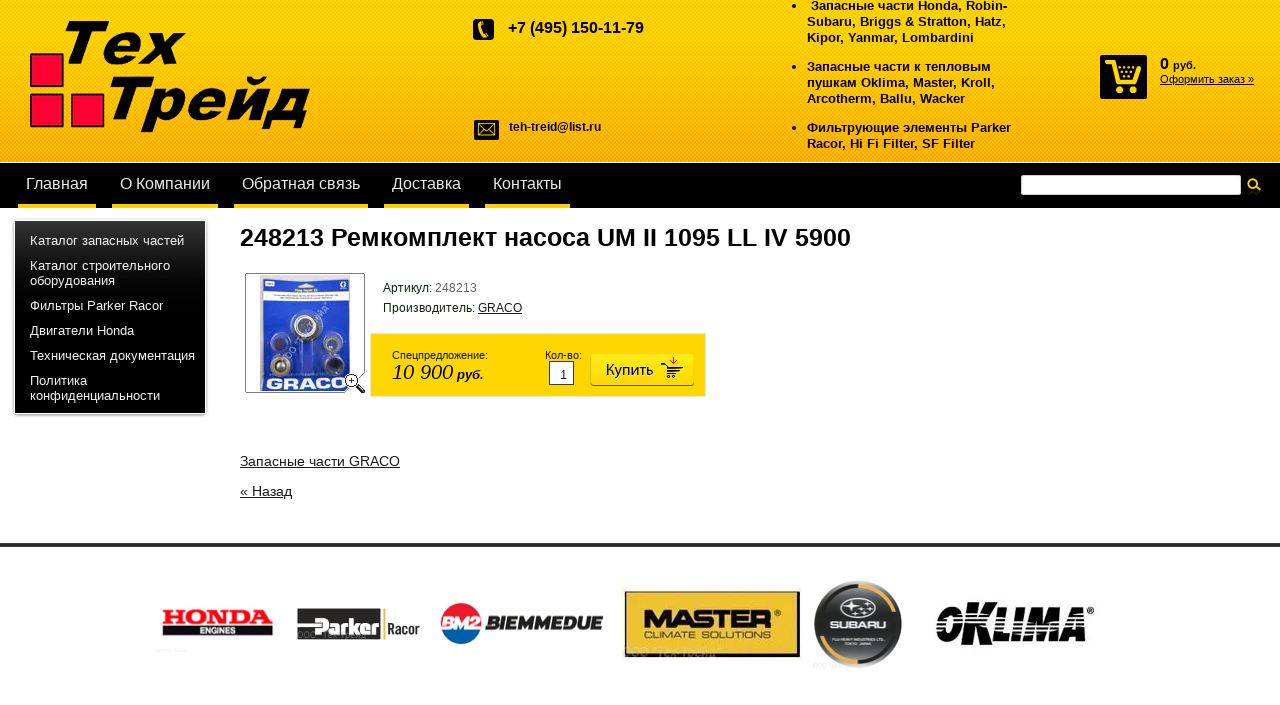

--- FILE ---
content_type: text/html; charset=utf-8
request_url: http://teh-treid.ru/internet-magazin/product/248213-remkomplekt-nasosa-um-ii-1095-ll-iv-5900
body_size: 6656
content:
      <!doctype html>
<!--[if lt IE 7]> <html class="no-js lt-ie9 lt-ie8 lt-ie7" lang="en"> <![endif]-->
<!--[if IE 7]>    <html class="no-js lt-ie9 lt-ie8" lang="en"> <![endif]-->
<!--[if IE 8]>    <html class="no-js lt-ie9" lang="en"> <![endif]-->
<!--[if gt IE 8]><!--> 
<html class="no-js" lang="en"> <!--<![endif]-->
<head>
<meta name="google-site-verification" content="ZMWjJHnDs7a9xLYyPWFRQv6myFG3X3DPdeRWZEEHfmM" />
<meta name='wmail-verification' content='586fc3c6307d4f7f' />
<meta name="robots" content="all"/>
<meta http-equiv="Content-Type" content="text/html; charset=UTF-8" />
<meta name="description" content="248213 Ремкомплект насоса UM II 1095 LL IV 5900 Запасные части GRACO Каталог запасных частей Интернет-магазин" />
<meta name="keywords" content="248213 Ремкомплект насоса UM II 1095 LL IV 5900 Запасные части GRACO Каталог запасных частей Интернет-магазин" />
<meta name="SKYPE_TOOLBAR" content="SKYPE_TOOLBAR_PARSER_COMPATIBLE" />
<title>248213 Ремкомплект насоса UM II 1095 LL IV 5900</title>
<link href="/t/v69/images/styles.css" rel="stylesheet" type="text/css" />
<link href="/t/v69/images/styles_articles_tpl.css" rel="stylesheet" type="text/css" />
<link href="/t/v69/images/styles_shop.css" rel="stylesheet"  type="text/css" />
<link rel='stylesheet' type='text/css' href='/shared/highslide-4.1.13/highslide.min.css'/>
<script type='text/javascript' src='/shared/highslide-4.1.13/highslide.packed.js'></script>
<script type='text/javascript'>
hs.graphicsDir = '/shared/highslide-4.1.13/graphics/';
hs.outlineType = null;
hs.showCredits = false;
hs.lang={cssDirection:'ltr',loadingText:'Загрузка...',loadingTitle:'Кликните чтобы отменить',focusTitle:'Нажмите чтобы перенести вперёд',fullExpandTitle:'Увеличить',fullExpandText:'Полноэкранный',previousText:'Предыдущий',previousTitle:'Назад (стрелка влево)',nextText:'Далее',nextTitle:'Далее (стрелка вправо)',moveTitle:'Передвинуть',moveText:'Передвинуть',closeText:'Закрыть',closeTitle:'Закрыть (Esc)',resizeTitle:'Восстановить размер',playText:'Слайд-шоу',playTitle:'Слайд-шоу (пробел)',pauseText:'Пауза',pauseTitle:'Приостановить слайд-шоу (пробел)',number:'Изображение %1/%2',restoreTitle:'Нажмите чтобы посмотреть картинку, используйте мышь для перетаскивания. Используйте клавиши вперёд и назад'};</script>

            <!-- 46b9544ffa2e5e73c3c971fe2ede35a5 -->
            <script src='/shared/s3/js/lang/ru.js'></script>
            <script src='/shared/s3/js/common.min.js'></script>
        <link rel='stylesheet' type='text/css' href='/shared/s3/css/calendar.css' />
<script src="/t/v69/images/modernizr-2.5.3.min.js"></script>
<script type="text/javascript" src="/t/v69/images/jquery-1.6.4.js"></script>

<script type="text/javascript"  src="/t/v69/images/no_cookies.js"></script>
<script type="text/javascript" src="/shared/s3/js/shop_pack_3.js"></script>
<script type="text/javascript" src="/t/v69/images/shop_easing.js"></script>


<style type="text/css">.highslide img{  border:0px none !important; display:block }</style> 


<script type="text/javascript">    
    hs.captionId   = 'the-caption';
    hs.outlineType = 'rounded-white';
    widgets.addOnloadEvent(function() {
        hs.preloadImages(5);
    });
</script>

</head>
<body>
<div class="site-wrap">
    <header class="site-header">
        <div class="site-logo"><a href="http://teh-treid.ru"><img src="/t/v69/images/logo.png" alt=""></a></div>
        <div class="phone-bl">
	        <div class="phone-top"><p style="line-height: normal;">+7 (495) 150-11-79</p>

<p style="line-height: normal;">&nbsp;</p></div>
	        <div class="contacts-top"><p><a href="#">teh-treid@list.ru</a></p></div>
        </div>
        <div class="site-slogan"><ul>
<li>&nbsp;Запасные части Honda, Robin-Subaru, Briggs &amp; Stratton, Hatz, Kipor, Yanmar, Lombardini</li>
</ul>
<ul>
<li>Запасные части к тепловым пушкам Oklima, Master, Kroll, Arcotherm, Ballu, Wacker</li>
</ul>
<ul>
<li>Фильтрующие элементы Parker Racor, Hi Fi Filter, SF Filter</li>
</ul>
<p></p>
<p><span style="font-family: 'trebuchet ms', geneva; font-size: 12pt; word-spacing: normal;"><span style="word-spacing: normal;">&nbsp;</span></span></p></div>
                <nav>
        <ul class="menu-top">
                <li><a href="/" >Главная</a></li>
                <li><a href="/o-kompanii" >О Компании</a></li>
                <li><a href="/obratnaya-svyaz" >Обратная связь</a></li>
                <li><a href="/dostavka" >Доставка</a></li>
                <li><a href="/kontakty" >Контакты</a></li>
                </ul>         
        </nav>
                <nav class="site-search-wr">
            <form action="/search" method="get"  class="search-form" >
            <input name="search" type="text" class="search-text" value="">
            <input type="submit" class="search-button" value="">
            <re-captcha data-captcha="recaptcha"
     data-name="captcha"
     data-sitekey="6LcNwrMcAAAAAOCVMf8ZlES6oZipbnEgI-K9C8ld"
     data-lang="ru"
     data-rsize="invisible"
     data-type="image"
     data-theme="light"></re-captcha></form>
        </nav>
        <div id="cart">
            <div class="sum"><span id="cart_total">0</span> <span class="rub">руб.</span></div>
            <div class="zak"><a href="/internet-magazin/cart">Оформить заказ &raquo;</a></div>
            <div class="added-to-cart" id="shop-added">Добавлено в корзину</div>
        </div>
        <div class="clear"></div>
    </header>
         <div class="mainclear">
        <div class="maincontent">
            <div class="bodycontent">
                <h1>248213 Ремкомплект насоса UM II 1095 LL IV 5900</h1><script type="text/javascript" language="javascript" charset="utf-8">
// <![CDATA[
    var S3Shop = {
        customFields: {},
        customFieldNames: null    };
// ]]>
</script>
<script type="text/javascript" language="javascript" charset="utf-8">/* <![CDATA[ */
/* ]]> */
</script><div id="tovar_card2">
  <div class="wrap">     <a class="highslide" href="/d/248213.jpg" onClick="return hs.expand(this)"> <img src="/t/v69/images/fr_4.gif" width="120" height="120" scrolls="/thumb/2/FZ1ore92f8VXO_F7rCpR0A/120r120/d/248213.jpg" style="background:url(/thumb/2/FZ1ore92f8VXO_F7rCpR0A/120r120/d/248213.jpg) 50% 50% no-repeat scroll;" alt="248213 Ремкомплект насоса UM II 1095 LL IV 5900"/> </a> </div>
  <div style="display:block; height:65px">
    <ul id="p_list">
      <li>Артикул: <span>248213</span></li>
      <li>Производитель: <a href="/internet-magazin/vendor/graco">GRACO</a> &nbsp;<img src="/d/1795885006_1.jpg" border="0" alt="" /></li>
    </ul>
  </div>
                                                                                                                                                                                                                                                                                                                                                                                                                                                                                                                  <div style="float:left;">
                                                                                                                                                                                                                                                                                                                                                                                                                                                                                                                        <div class="form_wrap spec">
      <form  onsubmit="return addProductForm(2411021,910593606,10900.00,this,false);">
        <ul class="bform">
          <li class="buy">
            <input type="submit" value="" />
          </li>
          <li>Кол-во:<br />
            <input class="number" type="text" onClick="this.select()" size="" value="1" name="product_amount">
          </li>
          <li class="price">Спецпредложение:<br />
            <span><b>10 900</b> руб.</span>
          </li>
        </ul>
      <re-captcha data-captcha="recaptcha"
     data-name="captcha"
     data-sitekey="6LcNwrMcAAAAAOCVMf8ZlES6oZipbnEgI-K9C8ld"
     data-lang="ru"
     data-rsize="invisible"
     data-type="image"
     data-theme="light"></re-captcha></form>
    </div>
  </div>
</div>
<div id="tovar_detail2">
  
  <div class="full"></div><br />
   <a href="/internet-magazin/folder/razmetochnie-mashini-graco">Запасные части GRACO</a>     <p><a href="javascript:history.go(-1)">&laquo; Назад</a></p>
</div>
<div class="clear"></div>
            </div>
        </div>
        <aside class="aside-left">
                        <nav class="lm-wr1">
                <div class="lm-wr2">
                    <ul class="menu-left">
                                       
                                                                        <li><a href="/katalog-zapasnyh-chastey" >Каталог запасных частей</a>
                                                                                       
                                                                                    </li>
                                                                                                                                    <li><a href="/katalog-stroitelnogo-oborudovaniya" >Каталог строительного оборудования</a>
                                                                                       
                                                                                    </li>
                                                                                                                                    <li><a href="http://teh-treid.ru/internet-magazin/folder/toplivnye-kartridzhi-i-separatory-racor-parker" >Фильтры Parker Racor</a>
                                                                                       
                                                                                    </li>
                                                                                                                                    <li><a href="http://teh-treid.ru/internet-magazin/folder/dvigateli-honda" >Двигатели Honda</a>
                                                                                       
                                                                                    </li>
                                                                                                                                    <li><a href="/tehnicheskaya-dokumentaciya" >Техническая документация</a>
                                                                                       
                                                                                    </li>
                                                                                                                                    <li><a href="/politika-konfidentsialnosti" >Политика конфиденциальности</a>
                                                                                         </li></ul>
                                     </div>
            </nav>

                                </aside>
        <aside class="aside-right">
                        <!--Maliver-->
<div style="
    margin-bottom: 20px;
    background: #CFCFCF;
    border-radius: 36px;
">
<p style="
    color: #FF7A00;
    font-family: monospace;
    text-align: center;
">Подписка на новости:</p>
<form action="http://cp.maliver.ru/email/subscribe" method="post" target="_blank">
  <input type="hidden" name="_form" value="subscribe">
  <input type="hidden" name="mailing" value="6yWY">
  <input type="text" name="email" value="" placeholder="Ваш e-Mail" style="
    text-align: center;
    margin-left: 11px;
    margin-top: -11px;
">
  <input type="submit" value="Подписаться" style="
    margin-left: 50px;
">
<re-captcha data-captcha="recaptcha"
     data-name="captcha"
     data-sitekey="6LcNwrMcAAAAAOCVMf8ZlES6oZipbnEgI-K9C8ld"
     data-lang="ru"
     data-rsize="invisible"
     data-type="image"
     data-theme="light"></re-captcha></form>
</div>
<!--/Maliver-->
            <div class="informers"></div>
        </aside>
    </div>  
    <div class="vendors-block"><div style="display: inline-block; *display: inline; *zoom: 1; vertical-align: top;">
<table style="border-collapse: collapse;">
<tbody>
<tr>
<td style="padding-right: 10px; text-align: center;"><img alt="Untitled-1_03" src="/thumb/2/hiP2m3Tb7f4yk1Qab2coNg/r/d/untitled-1_03.png" style="border-width: 0;" width="120" height="59" /></td>
<td style="padding-right: 10px; text-align: center;"></td>
<td style="padding-right: 10px; text-align: center;"><img alt="Logo Parker" src="/thumb/2/cPADCugzWhMawGRTQI5P8Q/360r300/d/logoparker.png" style="border-width: 0;" title="" width="123" height="32" /></td>
<td style="padding-right: 10px; text-align: center;"><img src="/thumb/2/JRkN1wdEouYVcn0Ja-duvw/180r160/d/biemmedue.png" alt="biemmedue" style="border-width: 0;" width="180" height="46" /></td>
<td style="padding-right: 10px; text-align: center;"><img src="/thumb/2/wSxP5qoMuecCWkpdHVXT4A/180r160/d/master.jpg.jpg" alt="master" style="border-width: 0;" width="180" height="72" /></td>
<td style="padding-right: 10px; text-align: center;"><img src="/thumb/2/yHnmN389_6m-Ywkq-b2SCg/90r90/d/subaru.png" alt="Subaru" style="border-width: 0;" width="90" height="90" /></td>
<td style="padding-right: 10px; text-align: center;"></td>
<td style="padding-right: 10px; text-align: center;"><img src="/thumb/2/ekyZtv25VankDdPwXGPWZA/180r160/d/oklima_logo_240x160.jpg" alt="oklima_logo_240x160" style="border-width: 0;" width="180" height="120" /></td>
<td style="padding-right: 10px; text-align: center;"></td>
</tr>
</tbody>
</table>
</div></div>
<div class="clear-footer"></div>
</div>
<footer class="site-footer">
    <div class="contacts-bottom"><div style="font-size: 15px; color: #ffd700; font-weight: bold;"><strong>&nbsp;</strong></div></div>
    <div class="site-name-bottom">
            Copyright &copy; 2013 - 2026 ООО  "Тех-Трейд"
    </div>
    <div class="site-copyright"><span style='font-size:14px;' class='copyright'><!--noindex--> Создание сайта: <span style="text-decoration:underline; cursor: pointer;" onclick="javascript:window.open('https://megagr'+'oup.ru/pages_site?utm_referrer='+location.hostname)" class="copyright">megagroup.ru</span> <!--/noindex--></span></div>
    <div class="counters"><!-- Rating@Mail.ru counter -->
<script type="text/javascript">//<![CDATA[
var _tmr = _tmr || [];
_tmr.push({id: "2395392", type: "pageView", start: (new Date()).getTime()});
(function (d, w) {
   var ts = d.createElement("script"); ts.type = "text/javascript"; ts.async = true;
   ts.src = (d.location.protocol == "https:" ? "https:" : "http:") + "//top-fwz1.mail.ru/js/code.js";
   var f = function () {var s = d.getElementsByTagName("script")[0]; s.parentNode.insertBefore(ts, s);};
   if (w.opera == "[object Opera]") { d.addEventListener("DOMContentLoaded", f, false); } else { f(); }
})(document, window);
//]]></script><noscript><div style="position:absolute;left:-10000px;">
<img src="//top-fwz1.mail.ru/counter?id=2395392;js=na" style="border:0;" height="1" width="1" alt="Рейтинг@Mail.ru" />
</div></noscript>
<!-- //Rating@Mail.ru counter -->
<!-- Rating@Mail.ru logo -->
<a href="http://top.mail.ru/jump?from=2395392">
<img src="//top-fwz1.mail.ru/counter?id=2395392;t=396;l=1" 
style="border:0;" height="31" width="88" alt="Рейтинг@Mail.ru" /></a>
<!-- //Rating@Mail.ru logo -->

<!--LiveInternet counter--><script type="text/javascript"><!--
document.write("<a href='http://www.liveinternet.ru/click' "+
"target=_blank><img src='//counter.yadro.ru/hit?t18.1;r"+
escape(document.referrer)+((typeof(screen)=="undefined")?"":
";s"+screen.width+"*"+screen.height+"*"+(screen.colorDepth?
screen.colorDepth:screen.pixelDepth))+";u"+escape(document.URL)+
";"+Math.random()+
"' alt='' title='LiveInternet: показано число просмотров за 24"+
" часа, посетителей за 24 часа и за сегодня' "+
"border='0' width='88' height='31'><\/a>")
//--></script><!--/LiveInternet-->

<!-- Yandex.Metrika counter -->
<script type="text/javascript">
    (function (d, w, c) {
        (w[c] = w[c] || []).push(function() {
            try {
                w.yaCounter44649313 = new Ya.Metrika({
                    id:44649313,
                    clickmap:true,
                    trackLinks:true,
                    accurateTrackBounce:true,
                    webvisor:true
                });
w.yaCounter36753225 = new Ya.Metrika({
                    id:36753225,
                    clickmap:true,
                    trackLinks:true,
                    accurateTrackBounce:true,
                    webvisor:true
                });
            } catch(e) { }
        });

        var n = d.getElementsByTagName("script")[0],
            s = d.createElement("script"),
            f = function () { n.parentNode.insertBefore(s, n); };
        s.type = "text/javascript";
        s.async = true;
        s.src = "https://mc.yandex.ru/metrika/watch.js";

        if (w.opera == "[object Opera]") {
            d.addEventListener("DOMContentLoaded", f, false);
        } else { f(); }
    })(document, window, "yandex_metrika_callbacks");
</script>
<noscript><div>
<img src="https://mc.yandex.ru/watch/44649313" style="position:absolute; left:-9999px;" alt="" />
<img src="https://mc.yandex.ru/watch/36753225" style="position:absolute; left:-9999px;" alt="" />
</div></noscript>
<!-- /Yandex.Metrika counter -->
<!--__INFO2026-01-18 01:19:38INFO__-->
</div>  
</footer>
<!--R.D.-->


<!-- assets.bottom -->
<!-- </noscript></script></style> -->
<script src="/my/s3/js/site.min.js?1768462484" ></script>
<script src="/my/s3/js/site/defender.min.js?1768462484" ></script>
<script src="https://cp.onicon.ru/loader/53cb629872d22c4604000607.js" data-auto async></script>
<script >/*<![CDATA[*/
var megacounter_key="cee69c0438ddd55bc8bc08a536b71b03";
(function(d){
    var s = d.createElement("script");
    s.src = "//counter.megagroup.ru/loader.js?"+new Date().getTime();
    s.async = true;
    d.getElementsByTagName("head")[0].appendChild(s);
})(document);
/*]]>*/</script>
<script >/*<![CDATA[*/
$ite.start({"sid":535894,"vid":537389,"aid":586343,"stid":1,"cp":21,"active":true,"domain":"teh-treid.ru","lang":"ru","trusted":false,"debug":false,"captcha":3});
/*]]>*/</script>
<!-- /assets.bottom -->
</body>
</html>

--- FILE ---
content_type: text/javascript
request_url: http://counter.megagroup.ru/cee69c0438ddd55bc8bc08a536b71b03.js?r=&s=1280*720*24&u=http%3A%2F%2Fteh-treid.ru%2Finternet-magazin%2Fproduct%2F248213-remkomplekt-nasosa-um-ii-1095-ll-iv-5900&t=248213%20%D0%A0%D0%B5%D0%BC%D0%BA%D0%BE%D0%BC%D0%BF%D0%BB%D0%B5%D0%BA%D1%82%20%D0%BD%D0%B0%D1%81%D0%BE%D1%81%D0%B0%20UM%20II%201095%20LL%20IV%205900&fv=0,0&en=1&rld=0&fr=0&callback=_sntnl1768730689304&1768730689304
body_size: 198
content:
//:1
_sntnl1768730689304({date:"Sun, 18 Jan 2026 10:04:49 GMT", res:"1"})